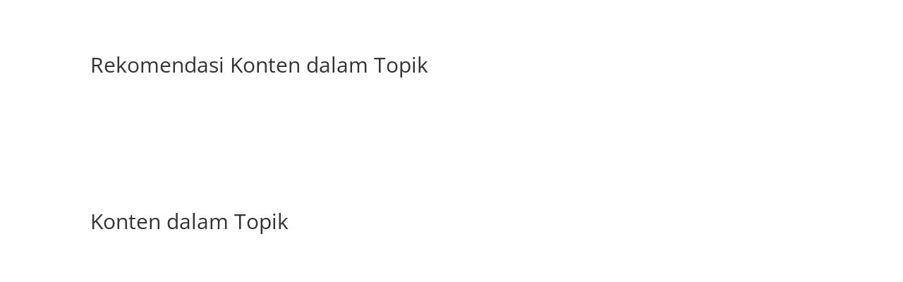

--- FILE ---
content_type: text/html; charset=utf-8
request_url: https://www.google.com/recaptcha/api2/aframe
body_size: 267
content:
<!DOCTYPE HTML><html><head><meta http-equiv="content-type" content="text/html; charset=UTF-8"></head><body><script nonce="KJiOvsB7x7Tx9nI5ayfZlg">/** Anti-fraud and anti-abuse applications only. See google.com/recaptcha */ try{var clients={'sodar':'https://pagead2.googlesyndication.com/pagead/sodar?'};window.addEventListener("message",function(a){try{if(a.source===window.parent){var b=JSON.parse(a.data);var c=clients[b['id']];if(c){var d=document.createElement('img');d.src=c+b['params']+'&rc='+(localStorage.getItem("rc::a")?sessionStorage.getItem("rc::b"):"");window.document.body.appendChild(d);sessionStorage.setItem("rc::e",parseInt(sessionStorage.getItem("rc::e")||0)+1);localStorage.setItem("rc::h",'1764730374505');}}}catch(b){}});window.parent.postMessage("_grecaptcha_ready", "*");}catch(b){}</script></body></html>